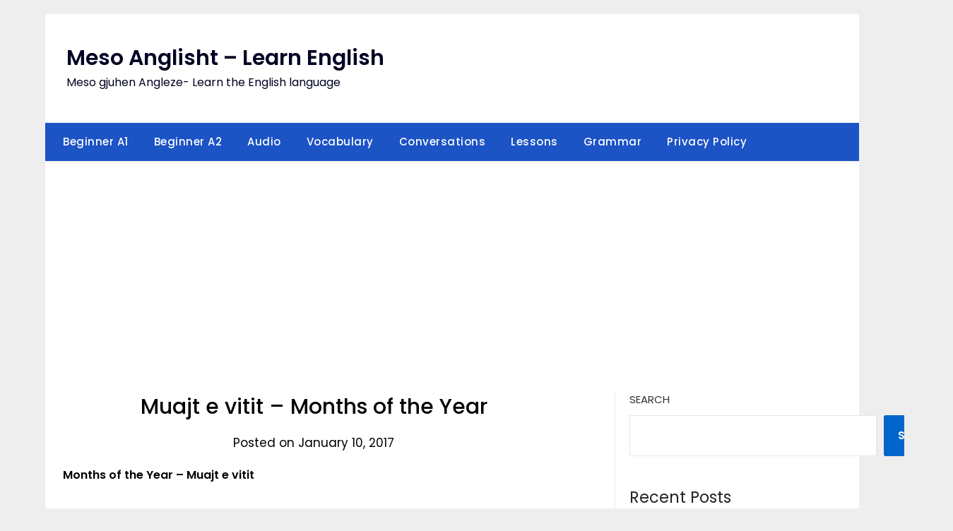

--- FILE ---
content_type: text/html; charset=utf-8
request_url: https://www.google.com/recaptcha/api2/aframe
body_size: 268
content:
<!DOCTYPE HTML><html><head><meta http-equiv="content-type" content="text/html; charset=UTF-8"></head><body><script nonce="lvE0r8ux_-LHkDm04RBOAA">/** Anti-fraud and anti-abuse applications only. See google.com/recaptcha */ try{var clients={'sodar':'https://pagead2.googlesyndication.com/pagead/sodar?'};window.addEventListener("message",function(a){try{if(a.source===window.parent){var b=JSON.parse(a.data);var c=clients[b['id']];if(c){var d=document.createElement('img');d.src=c+b['params']+'&rc='+(localStorage.getItem("rc::a")?sessionStorage.getItem("rc::b"):"");window.document.body.appendChild(d);sessionStorage.setItem("rc::e",parseInt(sessionStorage.getItem("rc::e")||0)+1);localStorage.setItem("rc::h",'1768605384840');}}}catch(b){}});window.parent.postMessage("_grecaptcha_ready", "*");}catch(b){}</script></body></html>

--- FILE ---
content_type: application/javascript; charset=utf-8
request_url: https://fundingchoicesmessages.google.com/f/AGSKWxV3Qcd-LyoRPqUn9wdc07X3N-GuGO76dSkAihj8y81Oxs3wnXh93ZT9hLKe2azPDI3MlG-KgTl9Y3oMhKCoN7_p3NscY8MCs0LJggz5IFkGVWR0IOAB3x3vJy7MAE8n2JjiYweRew==?fccs=W251bGwsbnVsbCxudWxsLG51bGwsbnVsbCxudWxsLFsxNzY4NjA1Mzg1LDM1NDAwMDAwMF0sbnVsbCxudWxsLG51bGwsW251bGwsWzcsNiw5XSxudWxsLDIsbnVsbCwiZW4iLG51bGwsbnVsbCxudWxsLG51bGwsbnVsbCwxXSwiaHR0cHM6Ly9tZXNvYW5nbGlzaHQubmV0LzIwMTcvMDEvMTAvbW9udGhzLW9mLXRoZS15ZWFyLyIsbnVsbCxbWzgsIk05bGt6VWFaRHNnIl0sWzksImVuLVVTIl0sWzE5LCIyIl0sWzE3LCJbMF0iXSxbMjQsIiJdLFsyOSwiZmFsc2UiXV1d
body_size: 214
content:
if (typeof __googlefc.fcKernelManager.run === 'function') {"use strict";this.default_ContributorServingResponseClientJs=this.default_ContributorServingResponseClientJs||{};(function(_){var window=this;
try{
var np=function(a){this.A=_.t(a)};_.u(np,_.J);var op=function(a){this.A=_.t(a)};_.u(op,_.J);op.prototype.getWhitelistStatus=function(){return _.F(this,2)};var pp=function(a){this.A=_.t(a)};_.u(pp,_.J);var qp=_.Zc(pp),rp=function(a,b,c){this.B=a;this.j=_.A(b,np,1);this.l=_.A(b,_.Nk,3);this.F=_.A(b,op,4);a=this.B.location.hostname;this.D=_.Dg(this.j,2)&&_.O(this.j,2)!==""?_.O(this.j,2):a;a=new _.Og(_.Ok(this.l));this.C=new _.bh(_.q.document,this.D,a);this.console=null;this.o=new _.jp(this.B,c,a)};
rp.prototype.run=function(){if(_.O(this.j,3)){var a=this.C,b=_.O(this.j,3),c=_.dh(a),d=new _.Ug;b=_.fg(d,1,b);c=_.C(c,1,b);_.hh(a,c)}else _.eh(this.C,"FCNEC");_.lp(this.o,_.A(this.l,_.Ae,1),this.l.getDefaultConsentRevocationText(),this.l.getDefaultConsentRevocationCloseText(),this.l.getDefaultConsentRevocationAttestationText(),this.D);_.mp(this.o,_.F(this.F,1),this.F.getWhitelistStatus());var e;a=(e=this.B.googlefc)==null?void 0:e.__executeManualDeployment;a!==void 0&&typeof a==="function"&&_.Qo(this.o.G,
"manualDeploymentApi")};var sp=function(){};sp.prototype.run=function(a,b,c){var d;return _.v(function(e){d=qp(b);(new rp(a,d,c)).run();return e.return({})})};_.Rk(7,new sp);
}catch(e){_._DumpException(e)}
}).call(this,this.default_ContributorServingResponseClientJs);
// Google Inc.

//# sourceURL=/_/mss/boq-content-ads-contributor/_/js/k=boq-content-ads-contributor.ContributorServingResponseClientJs.en_US.M9lkzUaZDsg.es5.O/d=1/exm=ad_blocking_detection_executable,kernel_loader,loader_js_executable,web_iab_tcf_v2_signal_executable/ed=1/rs=AJlcJMzanTQvnnVdXXtZinnKRQ21NfsPog/m=cookie_refresh_executable
__googlefc.fcKernelManager.run('\x5b\x5b\x5b7,\x22\x5b\x5bnull,\\\x22mesoanglisht.net\\\x22,\\\x22AKsRol9Hb8c06ZEwopE_8VPl9fP_OwgNVD9XQVQjjipKvWYMbVEiZbnOKQSNScJ13MhDCZL8PPhL6geI4WEZ1L24D3gO8LZgQ3mNIlGsnKpAbyqbEr3GejUk5ZXCZpM08kEFmZZw2OGZFNOQ8oys4i-vi5t5u8BmdA\\\\u003d\\\\u003d\\\x22\x5d,null,\x5b\x5bnull,null,null,\\\x22https:\/\/fundingchoicesmessages.google.com\/f\/AGSKWxXGsRxK8PiHkiw3KQHuXUNlC6kyAia3WSX20ECC0imuVM0DjMsH9prihSUGABa5XXe6aDVT3NM9pfdQjLu5jl2UHusTYO9bRBOW5kRkSLP6qPVAGzSVqQtTanoN_p4T4xWCuLF3UQ\\\\u003d\\\\u003d\\\x22\x5d,null,null,\x5bnull,null,null,\\\x22https:\/\/fundingchoicesmessages.google.com\/el\/AGSKWxWmwUyrcDoIWps4bmzF9_CnkvK2Ndb2TWWcWIIu0AmXzkqreOpreyF1UBv13QIUCQoazMF7h267HE_bs37Dp8f0VdmdXL0XLZwRLiEVt-NqO2CBcizqQKFwQQ1RxzgDpofTgF23bA\\\\u003d\\\\u003d\\\x22\x5d,null,\x5bnull,\x5b7,6,9\x5d,null,2,null,\\\x22en\\\x22,null,null,null,null,null,1\x5d,null,\\\x22Privacy and cookie settings\\\x22,\\\x22Close\\\x22,null,null,null,\\\x22Managed by Google. Complies with IAB TCF. CMP ID: 300\\\x22\x5d,\x5b3,1\x5d\x5d\x22\x5d\x5d,\x5bnull,null,null,\x22https:\/\/fundingchoicesmessages.google.com\/f\/AGSKWxUmmEy6uzCEeK_CSf2du57XsL1xbsy7cTMZoGTCxHcOaF-YpBm-78KPLA7syTkwZpLYznAMpN9Pk0B7Luyf_Cjqxj2c5UTh6nQZmZyqGh8d7xDr2Q767K2oe4Va5OVv5G3hQUh5Hw\\u003d\\u003d\x22\x5d\x5d');}

--- FILE ---
content_type: application/javascript; charset=utf-8
request_url: https://fundingchoicesmessages.google.com/f/AGSKWxU2PSKGS1N3xF9HcTB_Da9HYpAUH5yNXldsaf_3-9MrwGtf_ZTq3dzULvEXL3i_cGWvoNzQBHvkw-1t58KMPzDw0oz9fRDBDbHeYopDRlQuN9oEbtd0-KiG1lyRb644kqdCTZz7WINrlxHXZsS87U2dOQLitMgxHcB4Io-3xN5qXGm5reEpdketBM9S/_/adsecondary./include/adsdaq/advert-/auto_ad_://pop-over.
body_size: -1290
content:
window['e55430e0-ed11-4de0-9bf5-9780d788f777'] = true;